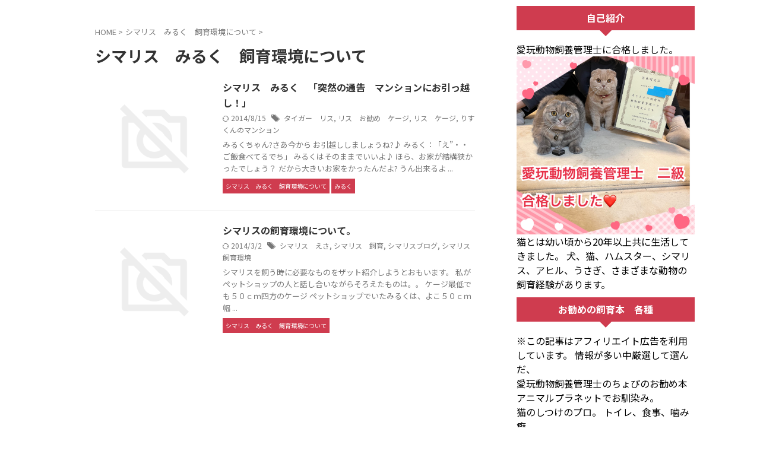

--- FILE ---
content_type: text/html; charset=UTF-8
request_url: https://yumekanau.biz/category/%E3%82%B7%E3%83%9E%E3%83%AA%E3%82%B9%E3%80%80%E3%81%BF%E3%82%8B%E3%81%8F%E3%80%80%E9%A3%BC%E8%82%B2%E7%92%B0%E5%A2%83%E3%81%AB%E3%81%A4%E3%81%84%E3%81%A6
body_size: 16542
content:
<!DOCTYPE html>
<html lang="ja" class="s-navi-search-overlay ">
	<!--<![endif]-->
	<head prefix="og: http://ogp.me/ns# fb: http://ogp.me/ns/fb# article: http://ogp.me/ns/article#">
				<meta charset="UTF-8" >
		<meta name="viewport" content="width=device-width,initial-scale=1.0,user-scalable=no,viewport-fit=cover">
		<meta name="format-detection" content="telephone=no" >
		<meta name="referrer" content="no-referrer-when-downgrade"/>

		
		<link rel="alternate" type="application/rss+xml" title="シマリス・ハムスター・猫のブログ　ちょぴ家のブログ RSS Feed" href="https://yumekanau.biz/feed" />
		<link rel="pingback" href="https://yumekanau.biz/xmlrpc.php" >
		<!--[if lt IE 9]>
		<script src="https://yumekanau.biz/wp-content/themes/affinger/js/html5shiv.js"></script>
		<![endif]-->
				<meta name='robots' content='max-image-preview:large' />
	<style>img:is([sizes="auto" i], [sizes^="auto," i]) { contain-intrinsic-size: 3000px 1500px }</style>
	<title>シマリス　みるく　飼育環境について - シマリス・ハムスター・猫のブログ　ちょぴ家のブログ</title>
<link rel='dns-prefetch' href='//www.googletagmanager.com' />
<script type="text/javascript">
/* <![CDATA[ */
window._wpemojiSettings = {"baseUrl":"https:\/\/s.w.org\/images\/core\/emoji\/15.0.3\/72x72\/","ext":".png","svgUrl":"https:\/\/s.w.org\/images\/core\/emoji\/15.0.3\/svg\/","svgExt":".svg","source":{"concatemoji":"https:\/\/yumekanau.biz\/wp-includes\/js\/wp-emoji-release.min.js?ver=6.7.2"}};
/*! This file is auto-generated */
!function(i,n){var o,s,e;function c(e){try{var t={supportTests:e,timestamp:(new Date).valueOf()};sessionStorage.setItem(o,JSON.stringify(t))}catch(e){}}function p(e,t,n){e.clearRect(0,0,e.canvas.width,e.canvas.height),e.fillText(t,0,0);var t=new Uint32Array(e.getImageData(0,0,e.canvas.width,e.canvas.height).data),r=(e.clearRect(0,0,e.canvas.width,e.canvas.height),e.fillText(n,0,0),new Uint32Array(e.getImageData(0,0,e.canvas.width,e.canvas.height).data));return t.every(function(e,t){return e===r[t]})}function u(e,t,n){switch(t){case"flag":return n(e,"\ud83c\udff3\ufe0f\u200d\u26a7\ufe0f","\ud83c\udff3\ufe0f\u200b\u26a7\ufe0f")?!1:!n(e,"\ud83c\uddfa\ud83c\uddf3","\ud83c\uddfa\u200b\ud83c\uddf3")&&!n(e,"\ud83c\udff4\udb40\udc67\udb40\udc62\udb40\udc65\udb40\udc6e\udb40\udc67\udb40\udc7f","\ud83c\udff4\u200b\udb40\udc67\u200b\udb40\udc62\u200b\udb40\udc65\u200b\udb40\udc6e\u200b\udb40\udc67\u200b\udb40\udc7f");case"emoji":return!n(e,"\ud83d\udc26\u200d\u2b1b","\ud83d\udc26\u200b\u2b1b")}return!1}function f(e,t,n){var r="undefined"!=typeof WorkerGlobalScope&&self instanceof WorkerGlobalScope?new OffscreenCanvas(300,150):i.createElement("canvas"),a=r.getContext("2d",{willReadFrequently:!0}),o=(a.textBaseline="top",a.font="600 32px Arial",{});return e.forEach(function(e){o[e]=t(a,e,n)}),o}function t(e){var t=i.createElement("script");t.src=e,t.defer=!0,i.head.appendChild(t)}"undefined"!=typeof Promise&&(o="wpEmojiSettingsSupports",s=["flag","emoji"],n.supports={everything:!0,everythingExceptFlag:!0},e=new Promise(function(e){i.addEventListener("DOMContentLoaded",e,{once:!0})}),new Promise(function(t){var n=function(){try{var e=JSON.parse(sessionStorage.getItem(o));if("object"==typeof e&&"number"==typeof e.timestamp&&(new Date).valueOf()<e.timestamp+604800&&"object"==typeof e.supportTests)return e.supportTests}catch(e){}return null}();if(!n){if("undefined"!=typeof Worker&&"undefined"!=typeof OffscreenCanvas&&"undefined"!=typeof URL&&URL.createObjectURL&&"undefined"!=typeof Blob)try{var e="postMessage("+f.toString()+"("+[JSON.stringify(s),u.toString(),p.toString()].join(",")+"));",r=new Blob([e],{type:"text/javascript"}),a=new Worker(URL.createObjectURL(r),{name:"wpTestEmojiSupports"});return void(a.onmessage=function(e){c(n=e.data),a.terminate(),t(n)})}catch(e){}c(n=f(s,u,p))}t(n)}).then(function(e){for(var t in e)n.supports[t]=e[t],n.supports.everything=n.supports.everything&&n.supports[t],"flag"!==t&&(n.supports.everythingExceptFlag=n.supports.everythingExceptFlag&&n.supports[t]);n.supports.everythingExceptFlag=n.supports.everythingExceptFlag&&!n.supports.flag,n.DOMReady=!1,n.readyCallback=function(){n.DOMReady=!0}}).then(function(){return e}).then(function(){var e;n.supports.everything||(n.readyCallback(),(e=n.source||{}).concatemoji?t(e.concatemoji):e.wpemoji&&e.twemoji&&(t(e.twemoji),t(e.wpemoji)))}))}((window,document),window._wpemojiSettings);
/* ]]> */
</script>
<style id='wp-emoji-styles-inline-css' type='text/css'>

	img.wp-smiley, img.emoji {
		display: inline !important;
		border: none !important;
		box-shadow: none !important;
		height: 1em !important;
		width: 1em !important;
		margin: 0 0.07em !important;
		vertical-align: -0.1em !important;
		background: none !important;
		padding: 0 !important;
	}
</style>
<link rel='stylesheet' id='wp-block-library-css' href='https://yumekanau.biz/wp-includes/css/dist/block-library/style.min.css?ver=6.7.2' type='text/css' media='all' />
<style id='classic-theme-styles-inline-css' type='text/css'>
/*! This file is auto-generated */
.wp-block-button__link{color:#fff;background-color:#32373c;border-radius:9999px;box-shadow:none;text-decoration:none;padding:calc(.667em + 2px) calc(1.333em + 2px);font-size:1.125em}.wp-block-file__button{background:#32373c;color:#fff;text-decoration:none}
</style>
<style id='global-styles-inline-css' type='text/css'>
:root{--wp--preset--aspect-ratio--square: 1;--wp--preset--aspect-ratio--4-3: 4/3;--wp--preset--aspect-ratio--3-4: 3/4;--wp--preset--aspect-ratio--3-2: 3/2;--wp--preset--aspect-ratio--2-3: 2/3;--wp--preset--aspect-ratio--16-9: 16/9;--wp--preset--aspect-ratio--9-16: 9/16;--wp--preset--color--black: #000000;--wp--preset--color--cyan-bluish-gray: #abb8c3;--wp--preset--color--white: #ffffff;--wp--preset--color--pale-pink: #f78da7;--wp--preset--color--vivid-red: #cf2e2e;--wp--preset--color--luminous-vivid-orange: #ff6900;--wp--preset--color--luminous-vivid-amber: #fcb900;--wp--preset--color--light-green-cyan: #eefaff;--wp--preset--color--vivid-green-cyan: #00d084;--wp--preset--color--pale-cyan-blue: #8ed1fc;--wp--preset--color--vivid-cyan-blue: #0693e3;--wp--preset--color--vivid-purple: #9b51e0;--wp--preset--color--soft-red: #e92f3d;--wp--preset--color--light-grayish-red: #fdf0f2;--wp--preset--color--vivid-yellow: #ffc107;--wp--preset--color--very-pale-yellow: #fffde7;--wp--preset--color--very-light-gray: #fafafa;--wp--preset--color--very-dark-gray: #313131;--wp--preset--color--original-color-a: #cf3c4f;--wp--preset--color--original-color-b: #d34c5d;--wp--preset--color--original-color-c: #fef9fa;--wp--preset--color--original-color-d: #ffffff;--wp--preset--gradient--vivid-cyan-blue-to-vivid-purple: linear-gradient(135deg,rgba(6,147,227,1) 0%,rgb(155,81,224) 100%);--wp--preset--gradient--light-green-cyan-to-vivid-green-cyan: linear-gradient(135deg,rgb(122,220,180) 0%,rgb(0,208,130) 100%);--wp--preset--gradient--luminous-vivid-amber-to-luminous-vivid-orange: linear-gradient(135deg,rgba(252,185,0,1) 0%,rgba(255,105,0,1) 100%);--wp--preset--gradient--luminous-vivid-orange-to-vivid-red: linear-gradient(135deg,rgba(255,105,0,1) 0%,rgb(207,46,46) 100%);--wp--preset--gradient--very-light-gray-to-cyan-bluish-gray: linear-gradient(135deg,rgb(238,238,238) 0%,rgb(169,184,195) 100%);--wp--preset--gradient--cool-to-warm-spectrum: linear-gradient(135deg,rgb(74,234,220) 0%,rgb(151,120,209) 20%,rgb(207,42,186) 40%,rgb(238,44,130) 60%,rgb(251,105,98) 80%,rgb(254,248,76) 100%);--wp--preset--gradient--blush-light-purple: linear-gradient(135deg,rgb(255,206,236) 0%,rgb(152,150,240) 100%);--wp--preset--gradient--blush-bordeaux: linear-gradient(135deg,rgb(254,205,165) 0%,rgb(254,45,45) 50%,rgb(107,0,62) 100%);--wp--preset--gradient--luminous-dusk: linear-gradient(135deg,rgb(255,203,112) 0%,rgb(199,81,192) 50%,rgb(65,88,208) 100%);--wp--preset--gradient--pale-ocean: linear-gradient(135deg,rgb(255,245,203) 0%,rgb(182,227,212) 50%,rgb(51,167,181) 100%);--wp--preset--gradient--electric-grass: linear-gradient(135deg,rgb(202,248,128) 0%,rgb(113,206,126) 100%);--wp--preset--gradient--midnight: linear-gradient(135deg,rgb(2,3,129) 0%,rgb(40,116,252) 100%);--wp--preset--font-size--small: .8em;--wp--preset--font-size--medium: 20px;--wp--preset--font-size--large: 1.5em;--wp--preset--font-size--x-large: 42px;--wp--preset--font-size--st-regular: 1em;--wp--preset--font-size--huge: 3em;--wp--preset--spacing--20: 0.44rem;--wp--preset--spacing--30: 0.67rem;--wp--preset--spacing--40: 1rem;--wp--preset--spacing--50: 1.5rem;--wp--preset--spacing--60: 2.25rem;--wp--preset--spacing--70: 3.38rem;--wp--preset--spacing--80: 5.06rem;--wp--preset--shadow--natural: 6px 6px 9px rgba(0, 0, 0, 0.2);--wp--preset--shadow--deep: 12px 12px 50px rgba(0, 0, 0, 0.4);--wp--preset--shadow--sharp: 6px 6px 0px rgba(0, 0, 0, 0.2);--wp--preset--shadow--outlined: 6px 6px 0px -3px rgba(255, 255, 255, 1), 6px 6px rgba(0, 0, 0, 1);--wp--preset--shadow--crisp: 6px 6px 0px rgba(0, 0, 0, 1);}:where(.is-layout-flex){gap: 0.5em;}:where(.is-layout-grid){gap: 0.5em;}body .is-layout-flex{display: flex;}.is-layout-flex{flex-wrap: wrap;align-items: center;}.is-layout-flex > :is(*, div){margin: 0;}body .is-layout-grid{display: grid;}.is-layout-grid > :is(*, div){margin: 0;}:where(.wp-block-columns.is-layout-flex){gap: 2em;}:where(.wp-block-columns.is-layout-grid){gap: 2em;}:where(.wp-block-post-template.is-layout-flex){gap: 1.25em;}:where(.wp-block-post-template.is-layout-grid){gap: 1.25em;}.has-black-color{color: var(--wp--preset--color--black) !important;}.has-cyan-bluish-gray-color{color: var(--wp--preset--color--cyan-bluish-gray) !important;}.has-white-color{color: var(--wp--preset--color--white) !important;}.has-pale-pink-color{color: var(--wp--preset--color--pale-pink) !important;}.has-vivid-red-color{color: var(--wp--preset--color--vivid-red) !important;}.has-luminous-vivid-orange-color{color: var(--wp--preset--color--luminous-vivid-orange) !important;}.has-luminous-vivid-amber-color{color: var(--wp--preset--color--luminous-vivid-amber) !important;}.has-light-green-cyan-color{color: var(--wp--preset--color--light-green-cyan) !important;}.has-vivid-green-cyan-color{color: var(--wp--preset--color--vivid-green-cyan) !important;}.has-pale-cyan-blue-color{color: var(--wp--preset--color--pale-cyan-blue) !important;}.has-vivid-cyan-blue-color{color: var(--wp--preset--color--vivid-cyan-blue) !important;}.has-vivid-purple-color{color: var(--wp--preset--color--vivid-purple) !important;}.has-black-background-color{background-color: var(--wp--preset--color--black) !important;}.has-cyan-bluish-gray-background-color{background-color: var(--wp--preset--color--cyan-bluish-gray) !important;}.has-white-background-color{background-color: var(--wp--preset--color--white) !important;}.has-pale-pink-background-color{background-color: var(--wp--preset--color--pale-pink) !important;}.has-vivid-red-background-color{background-color: var(--wp--preset--color--vivid-red) !important;}.has-luminous-vivid-orange-background-color{background-color: var(--wp--preset--color--luminous-vivid-orange) !important;}.has-luminous-vivid-amber-background-color{background-color: var(--wp--preset--color--luminous-vivid-amber) !important;}.has-light-green-cyan-background-color{background-color: var(--wp--preset--color--light-green-cyan) !important;}.has-vivid-green-cyan-background-color{background-color: var(--wp--preset--color--vivid-green-cyan) !important;}.has-pale-cyan-blue-background-color{background-color: var(--wp--preset--color--pale-cyan-blue) !important;}.has-vivid-cyan-blue-background-color{background-color: var(--wp--preset--color--vivid-cyan-blue) !important;}.has-vivid-purple-background-color{background-color: var(--wp--preset--color--vivid-purple) !important;}.has-black-border-color{border-color: var(--wp--preset--color--black) !important;}.has-cyan-bluish-gray-border-color{border-color: var(--wp--preset--color--cyan-bluish-gray) !important;}.has-white-border-color{border-color: var(--wp--preset--color--white) !important;}.has-pale-pink-border-color{border-color: var(--wp--preset--color--pale-pink) !important;}.has-vivid-red-border-color{border-color: var(--wp--preset--color--vivid-red) !important;}.has-luminous-vivid-orange-border-color{border-color: var(--wp--preset--color--luminous-vivid-orange) !important;}.has-luminous-vivid-amber-border-color{border-color: var(--wp--preset--color--luminous-vivid-amber) !important;}.has-light-green-cyan-border-color{border-color: var(--wp--preset--color--light-green-cyan) !important;}.has-vivid-green-cyan-border-color{border-color: var(--wp--preset--color--vivid-green-cyan) !important;}.has-pale-cyan-blue-border-color{border-color: var(--wp--preset--color--pale-cyan-blue) !important;}.has-vivid-cyan-blue-border-color{border-color: var(--wp--preset--color--vivid-cyan-blue) !important;}.has-vivid-purple-border-color{border-color: var(--wp--preset--color--vivid-purple) !important;}.has-vivid-cyan-blue-to-vivid-purple-gradient-background{background: var(--wp--preset--gradient--vivid-cyan-blue-to-vivid-purple) !important;}.has-light-green-cyan-to-vivid-green-cyan-gradient-background{background: var(--wp--preset--gradient--light-green-cyan-to-vivid-green-cyan) !important;}.has-luminous-vivid-amber-to-luminous-vivid-orange-gradient-background{background: var(--wp--preset--gradient--luminous-vivid-amber-to-luminous-vivid-orange) !important;}.has-luminous-vivid-orange-to-vivid-red-gradient-background{background: var(--wp--preset--gradient--luminous-vivid-orange-to-vivid-red) !important;}.has-very-light-gray-to-cyan-bluish-gray-gradient-background{background: var(--wp--preset--gradient--very-light-gray-to-cyan-bluish-gray) !important;}.has-cool-to-warm-spectrum-gradient-background{background: var(--wp--preset--gradient--cool-to-warm-spectrum) !important;}.has-blush-light-purple-gradient-background{background: var(--wp--preset--gradient--blush-light-purple) !important;}.has-blush-bordeaux-gradient-background{background: var(--wp--preset--gradient--blush-bordeaux) !important;}.has-luminous-dusk-gradient-background{background: var(--wp--preset--gradient--luminous-dusk) !important;}.has-pale-ocean-gradient-background{background: var(--wp--preset--gradient--pale-ocean) !important;}.has-electric-grass-gradient-background{background: var(--wp--preset--gradient--electric-grass) !important;}.has-midnight-gradient-background{background: var(--wp--preset--gradient--midnight) !important;}.has-small-font-size{font-size: var(--wp--preset--font-size--small) !important;}.has-medium-font-size{font-size: var(--wp--preset--font-size--medium) !important;}.has-large-font-size{font-size: var(--wp--preset--font-size--large) !important;}.has-x-large-font-size{font-size: var(--wp--preset--font-size--x-large) !important;}
:where(.wp-block-post-template.is-layout-flex){gap: 1.25em;}:where(.wp-block-post-template.is-layout-grid){gap: 1.25em;}
:where(.wp-block-columns.is-layout-flex){gap: 2em;}:where(.wp-block-columns.is-layout-grid){gap: 2em;}
:root :where(.wp-block-pullquote){font-size: 1.5em;line-height: 1.6;}
</style>
<link rel='stylesheet' id='contact-form-7-css' href='https://yumekanau.biz/wp-content/plugins/contact-form-7/includes/css/styles.css?ver=6.1.4' type='text/css' media='all' />
<link rel='stylesheet' id='normalize-css' href='https://yumekanau.biz/wp-content/themes/affinger/css/normalize.css?ver=1.5.9' type='text/css' media='all' />
<link rel='stylesheet' id='st_svg-css' href='https://yumekanau.biz/wp-content/themes/affinger/st_svg/style.css?ver=20241201' type='text/css' media='all' />
<link rel='stylesheet' id='slick-css' href='https://yumekanau.biz/wp-content/themes/affinger/vendor/slick/slick.css?ver=1.8.0' type='text/css' media='all' />
<link rel='stylesheet' id='slick-theme-css' href='https://yumekanau.biz/wp-content/themes/affinger/vendor/slick/slick-theme.css?ver=1.8.0' type='text/css' media='all' />
<link rel='stylesheet' id='fonts-googleapis-notosansjp-css' href='//fonts.googleapis.com/css?family=Noto+Sans+JP%3A400%2C700&#038;display=swap&#038;subset=japanese&#038;ver=6.7.2' type='text/css' media='all' />
<link rel='stylesheet' id='fonts-googleapis-roboto400-css' href='//fonts.googleapis.com/css2?family=Roboto%3Awght%40400&#038;display=swap&#038;ver=6.7.2' type='text/css' media='all' />
<link rel='stylesheet' id='style-css' href='https://yumekanau.biz/wp-content/themes/affinger/style.css?ver=20241201' type='text/css' media='all' />
<link rel='stylesheet' id='single-css' href='https://yumekanau.biz/wp-content/themes/affinger/st-rankcss.php' type='text/css' media='all' />
<link rel='stylesheet' id='wp-pagenavi-css' href='https://yumekanau.biz/wp-content/plugins/wp-pagenavi/pagenavi-css.css?ver=2.70' type='text/css' media='all' />
<link rel='stylesheet' id='pochipp-front-css' href='https://yumekanau.biz/wp-content/plugins/pochipp/dist/css/style.css?ver=1.16.0' type='text/css' media='all' />
<link rel='stylesheet' id='st-themecss-css' href='https://yumekanau.biz/wp-content/themes/affinger/st-themecss-loader.php?ver=6.7.2' type='text/css' media='all' />
<script type="text/javascript" src="https://yumekanau.biz/wp-includes/js/jquery/jquery.min.js?ver=3.7.1" id="jquery-core-js"></script>
<script type="text/javascript" src="https://yumekanau.biz/wp-includes/js/jquery/jquery-migrate.min.js?ver=3.4.1" id="jquery-migrate-js"></script>

<!-- Site Kit によって追加された Google タグ（gtag.js）スニペット -->

<!-- Google アナリティクス スニペット (Site Kit が追加) -->
<script type="text/javascript" src="https://www.googletagmanager.com/gtag/js?id=G-1HVWQSKLGE" id="google_gtagjs-js" async></script>
<script type="text/javascript" id="google_gtagjs-js-after">
/* <![CDATA[ */
window.dataLayer = window.dataLayer || [];function gtag(){dataLayer.push(arguments);}
gtag("set","linker",{"domains":["yumekanau.biz"]});
gtag("js", new Date());
gtag("set", "developer_id.dZTNiMT", true);
gtag("config", "G-1HVWQSKLGE");
 window._googlesitekit = window._googlesitekit || {}; window._googlesitekit.throttledEvents = []; window._googlesitekit.gtagEvent = (name, data) => { var key = JSON.stringify( { name, data } ); if ( !! window._googlesitekit.throttledEvents[ key ] ) { return; } window._googlesitekit.throttledEvents[ key ] = true; setTimeout( () => { delete window._googlesitekit.throttledEvents[ key ]; }, 5 ); gtag( "event", name, { ...data, event_source: "site-kit" } ); } 
/* ]]> */
</script>

<!-- Site Kit によって追加された終了 Google タグ（gtag.js）スニペット -->
<link rel="https://api.w.org/" href="https://yumekanau.biz/wp-json/" /><link rel="alternate" title="JSON" type="application/json" href="https://yumekanau.biz/wp-json/wp/v2/categories/22" /><meta name="generator" content="Site Kit by Google 1.151.0" /><!-- Pochipp -->
<style id="pchpp_custom_style">:root{--pchpp-color-inline: #069A8E;--pchpp-color-custom: #5ca250;--pchpp-color-custom-2: #8e59e4;--pchpp-color-amazon: #f99a0c;--pchpp-color-rakuten: #e0423c;--pchpp-color-yahoo: #438ee8;--pchpp-color-mercari: #3c3c3c;--pchpp-inline-bg-color: var(--pchpp-color-inline);--pchpp-inline-txt-color: #fff;--pchpp-inline-shadow: 0 1px 4px -1px rgba(0, 0, 0, 0.2);--pchpp-inline-radius: 0px;--pchpp-inline-width: auto;}</style>
<script id="pchpp_vars">window.pchppVars = {};window.pchppVars.ajaxUrl = "https://yumekanau.biz/wp-admin/admin-ajax.php";window.pchppVars.ajaxNonce = "53f49b01c7";</script>

<!-- / Pochipp -->
<style type="text/css">.recentcomments a{display:inline !important;padding:0 !important;margin:0 !important;}</style><script data-ad-client="ca-pub-9807884206569360" async src="https://pagead2.googlesyndication.com/pagead/js/adsbygoogle.js"></script>
<link rel="icon" href="https://yumekanau.biz/wp-content/uploads/2015/01/cropped-image35-32x32.jpg" sizes="32x32" />
<link rel="icon" href="https://yumekanau.biz/wp-content/uploads/2015/01/cropped-image35-192x192.jpg" sizes="192x192" />
<link rel="apple-touch-icon" href="https://yumekanau.biz/wp-content/uploads/2015/01/cropped-image35-180x180.jpg" />
<meta name="msapplication-TileImage" content="https://yumekanau.biz/wp-content/uploads/2015/01/cropped-image35-270x270.jpg" />
		
<!-- OGP -->

<meta property="og:type" content="website">
<meta property="og:title" content="シマリス・ハムスター・猫のブログ　ちょぴ家のブログ">
<meta property="og:url" content="https://yumekanau.biz">
<meta property="og:description" content="シマリス・ハムスター・猫のブログ　ちょぴ家のブログ">
<meta property="og:site_name" content="シマリス・ハムスター・猫のブログ　ちょぴ家のブログ">
<meta property="og:image" content="https://yumekanau.biz/wp-content/themes/affinger/images/no-img.png">


<!-- /OGP -->
		


<script>
	(function (window, document, $, undefined) {
		'use strict';

		var SlideBox = (function () {
			/**
			 * @param $element
			 *
			 * @constructor
			 */
			function SlideBox($element) {
				this._$element = $element;
			}

			SlideBox.prototype.$content = function () {
				return this._$element.find('[data-st-slidebox-content]');
			};

			SlideBox.prototype.$toggle = function () {
				return this._$element.find('[data-st-slidebox-toggle]');
			};

			SlideBox.prototype.$icon = function () {
				return this._$element.find('[data-st-slidebox-icon]');
			};

			SlideBox.prototype.$text = function () {
				return this._$element.find('[data-st-slidebox-text]');
			};

			SlideBox.prototype.is_expanded = function () {
				return !!(this._$element.filter('[data-st-slidebox-expanded="true"]').length);
			};

			SlideBox.prototype.expand = function () {
				var self = this;

				this.$content().slideDown()
					.promise()
					.then(function () {
						var $icon = self.$icon();
						var $text = self.$text();

						$icon.removeClass($icon.attr('data-st-slidebox-icon-collapsed'))
							.addClass($icon.attr('data-st-slidebox-icon-expanded'))

						$text.text($text.attr('data-st-slidebox-text-expanded'))

						self._$element.removeClass('is-collapsed')
							.addClass('is-expanded');

						self._$element.attr('data-st-slidebox-expanded', 'true');
					});
			};

			SlideBox.prototype.collapse = function () {
				var self = this;

				this.$content().slideUp()
					.promise()
					.then(function () {
						var $icon = self.$icon();
						var $text = self.$text();

						$icon.removeClass($icon.attr('data-st-slidebox-icon-expanded'))
							.addClass($icon.attr('data-st-slidebox-icon-collapsed'))

						$text.text($text.attr('data-st-slidebox-text-collapsed'))

						self._$element.removeClass('is-expanded')
							.addClass('is-collapsed');

						self._$element.attr('data-st-slidebox-expanded', 'false');
					});
			};

			SlideBox.prototype.toggle = function () {
				if (this.is_expanded()) {
					this.collapse();
				} else {
					this.expand();
				}
			};

			SlideBox.prototype.add_event_listeners = function () {
				var self = this;

				this.$toggle().on('click', function (event) {
					self.toggle();
				});
			};

			SlideBox.prototype.initialize = function () {
				this.add_event_listeners();
			};

			return SlideBox;
		}());

		function on_ready() {
			var slideBoxes = [];

			$('[data-st-slidebox]').each(function () {
				var $element = $(this);
				var slideBox = new SlideBox($element);

				slideBoxes.push(slideBox);

				slideBox.initialize();
			});

			return slideBoxes;
		}

		$(on_ready);
	}(window, window.document, jQuery));
</script>

	<script>
		(function (window, document, $, undefined) {
			'use strict';

			$(function(){
			$('.post h2:not([class^="is-style-st-heading-custom-"]):not([class*=" is-style-st-heading-custom-"]):not(.st-css-no2) , .h2modoki').wrapInner('<span class="st-dash-design"></span>');
			})
		}(window, window.document, jQuery));
	</script>

<script>
	(function (window, document, $, undefined) {
		'use strict';

		$(function(){
			/* 第一階層のみの目次にクラスを挿入 */
			$("#toc_container:not(:has(ul ul))").addClass("only-toc");
			/* アコーディオンメニュー内のカテゴリーにクラス追加 */
			$(".st-ac-box ul:has(.cat-item)").each(function(){
				$(this).addClass("st-ac-cat");
			});
		});
	}(window, window.document, jQuery));
</script>

<script>
	(function (window, document, $, undefined) {
		'use strict';

		$(function(){
									$('.st-star').parent('.rankh4').css('padding-bottom','5px'); // スターがある場合のランキング見出し調整
		});
	}(window, window.document, jQuery));
</script>




	<script>
		(function (window, document, $, undefined) {
			'use strict';

			$(function() {
				$('.is-style-st-paragraph-kaiwa').wrapInner('<span class="st-paragraph-kaiwa-text">');
			});
		}(window, window.document, jQuery));
	</script>

	<script>
		(function (window, document, $, undefined) {
			'use strict';

			$(function() {
				$('.is-style-st-paragraph-kaiwa-b').wrapInner('<span class="st-paragraph-kaiwa-text">');
			});
		}(window, window.document, jQuery));
	</script>

<script>
	/* Gutenbergスタイルを調整 */
	(function (window, document, $, undefined) {
		'use strict';

		$(function() {
			$( '[class^="is-style-st-paragraph-"],[class*=" is-style-st-paragraph-"]' ).wrapInner( '<span class="st-noflex"></span>' );
		});
	}(window, window.document, jQuery));
</script>




			</head>
	<body ontouchstart="" class="archive category category-22 st-af not-front-page" >
				<div id="st-ami">
				<div id="wrapper" class="" ontouchstart="">
				<div id="wrapper-in">

					

<header id="st-headwide">
	<div id="header-full">
		<div id="headbox-bg-fixed">
			<div id="headbox-bg">
				<div id="headbox">

						<nav id="s-navi" class="pcnone" data-st-nav data-st-nav-type="normal">
		<dl class="acordion is-active" data-st-nav-primary>
			<dt class="trigger">
				<p class="acordion_button"><span class="op op-menu"><i class="st-fa st-svg-menu_thin"></i></span></p>

									<p class="acordion_button acordion_button_search"><span class="op op-search"><i class="st-fa st-svg-search_s op-search-close_thin"></i></span></p>
				
									<div id="st-mobile-logo"></div>
				
				<!-- 追加メニュー -->
				
				<!-- 追加メニュー2 -->
				
			</dt>

			<dd class="acordion_tree">
				<div class="acordion_tree_content">

					
					
					<div class="clear"></div>

					
				</div>
			</dd>

							<dd class="acordion_search">
					<div class="acordion_search_content">
													<div id="search" class="search-custom-d">
	<form method="get" id="searchform" action="https://yumekanau.biz/">
		<label class="hidden" for="s">
					</label>
		<input type="text" placeholder="" value="" name="s" id="s" />
		<input type="submit" value="&#xf002;" class="st-fa" id="searchsubmit" />
	</form>
</div>
<!-- /stinger -->
											</div>
				</dd>
					</dl>

					</nav>

											<div id="header-l">
							
							<div id="st-text-logo">
									<!-- ロゴ又はブログ名 -->
    
							</div>
						</div><!-- /#header-l -->
					
					<div id="header-r" class="smanone">
						
					</div><!-- /#header-r -->

				</div><!-- /#headbox -->
			</div><!-- /#headbox-bg clearfix -->
		</div><!-- /#headbox-bg-fixed -->

		
		
		
		
			

			<div id="gazou-wide">
												<div id="st-headerbox">
						<div id="st-header">
						</div>
					</div>
									</div>
		
	</div><!-- #header-full -->

	





</header>

					<div id="content-w">

						
						

<div id="content" class="clearfix">
    <div id="contentInner">
        <main>
            <article>
				
                <!--ぱんくず -->
					<div id="breadcrumb">
					<ol itemscope itemtype="http://schema.org/BreadcrumbList">
						<li itemprop="itemListElement" itemscope
      itemtype="http://schema.org/ListItem"><a href="https://yumekanau.biz" itemprop="item"><span itemprop="name">HOME</span></a> > <meta itemprop="position" content="1" /></li>
																																					<li itemprop="itemListElement" itemscope
      itemtype="http://schema.org/ListItem"><a href="https://yumekanau.biz/category/%e3%82%b7%e3%83%9e%e3%83%aa%e3%82%b9%e3%80%80%e3%81%bf%e3%82%8b%e3%81%8f%e3%80%80%e9%a3%bc%e8%82%b2%e7%92%b0%e5%a2%83%e3%81%ab%e3%81%a4%e3%81%84%e3%81%a6" itemprop="item">
								<span itemprop="name">シマリス　みるく　飼育環境について</span> </a> &gt;
								<meta itemprop="position" content="2" />
							</li>
															</ol>
					</div>
					<!--/ ぱんくず -->
                                <div class="post">
                                                    <h1 class="entry-title">シマリス　みるく　飼育環境について</h1>
                        
			
							<div id="nocopy" >
					
									</div>
							
                        </div><!-- /post -->

										<aside>
                        		<div class="kanren ">
			
		<dl class="clearfix">
			<dt>
				
	<a href="https://yumekanau.biz/439.html">
									<img src="https://yumekanau.biz/wp-content/themes/affinger/images/no-img.png" alt="no image" title="no image" width="100" height="100" />
						</a>

			</dt>
			<dd>
								<h3><a href="https://yumekanau.biz/439.html">
						シマリス　みるく　「突然の通告　マンションにお引っ越し！」					</a></h3>

					<div class="blog_info">
		<p>
							<i class="st-fa st-svg-refresh"></i>2014/8/15										&nbsp;<span class="pcone">
						<i class="st-fa st-svg-tags"></i>&nbsp;<a href="https://yumekanau.biz/tag/%e3%82%bf%e3%82%a4%e3%82%ac%e3%83%bc%e3%80%80%e3%83%aa%e3%82%b9" rel="tag">タイガー　リス</a>, <a href="https://yumekanau.biz/tag/%e3%83%aa%e3%82%b9%e3%80%80%e3%81%8a%e5%8b%a7%e3%82%81%e3%80%80%e3%82%b1%e3%83%bc%e3%82%b8" rel="tag">リス　お勧め　ケージ</a>, <a href="https://yumekanau.biz/tag/%e3%83%aa%e3%82%b9%e3%80%80%e3%82%b1%e3%83%bc%e3%82%b8" rel="tag">リス　ケージ</a>, <a href="https://yumekanau.biz/tag/%e3%82%8a%e3%81%99%e3%81%8f%e3%82%93%e3%81%ae%e3%83%9e%e3%83%b3%e3%82%b7%e3%83%a7%e3%83%b3" rel="tag">りすくんのマンション</a>				</span>
					</p>
	</div>

					<div class="st-excerpt smanone">
		<p>みるくちゃん?さあ今から お引越ししましょうね?♪ みるく：「え”・・ご飯食べてるでち」 みるくはそのままでいいよ♪ ほら、お家が結構狭かったでしょう？ だから大きいお家をかったんだよ? うん出来るよ ... </p>
	</div>

				<div class="st-catgroup-under">
	
	<p class="st-catgroup itiran-category">
		<a href="https://yumekanau.biz/category/%e3%82%b7%e3%83%9e%e3%83%aa%e3%82%b9%e3%80%80%e3%81%bf%e3%82%8b%e3%81%8f%e3%80%80%e9%a3%bc%e8%82%b2%e7%92%b0%e5%a2%83%e3%81%ab%e3%81%a4%e3%81%84%e3%81%a6" title="View all posts in シマリス　みるく　飼育環境について" rel="category tag"><span class="catname st-catid22">シマリス　みるく　飼育環境について</span></a> <a href="https://yumekanau.biz/category/shimarisumiruku" title="View all posts in みるく" rel="category tag"><span class="catname st-catid20">みるく</span></a>	</p>
</div>
			</dd>
		</dl>
			
		<dl class="clearfix">
			<dt>
				
	<a href="https://yumekanau.biz/63.html">
									<img src="https://yumekanau.biz/wp-content/themes/affinger/images/no-img.png" alt="no image" title="no image" width="100" height="100" />
						</a>

			</dt>
			<dd>
								<h3><a href="https://yumekanau.biz/63.html">
						シマリスの飼育環境について。					</a></h3>

					<div class="blog_info">
		<p>
							<i class="st-fa st-svg-refresh"></i>2014/3/2										&nbsp;<span class="pcone">
						<i class="st-fa st-svg-tags"></i>&nbsp;<a href="https://yumekanau.biz/tag/%e3%82%b7%e3%83%9e%e3%83%aa%e3%82%b9%e3%80%80%e3%81%88%e3%81%95" rel="tag">シマリス　えさ</a>, <a href="https://yumekanau.biz/tag/%e3%82%b7%e3%83%9e%e3%83%aa%e3%82%b9%e3%80%80%e9%a3%bc%e8%82%b2" rel="tag">シマリス　飼育</a>, <a href="https://yumekanau.biz/tag/%e3%82%b7%e3%83%9e%e3%83%aa%e3%82%b9%e3%83%96%e3%83%ad%e3%82%b0" rel="tag">シマリスブログ</a>, <a href="https://yumekanau.biz/tag/%e3%82%b7%e3%83%9e%e3%83%aa%e3%82%b9%e9%a3%bc%e8%82%b2%e7%92%b0%e5%a2%83" rel="tag">シマリス飼育環境</a>				</span>
					</p>
	</div>

					<div class="st-excerpt smanone">
		<p>シマリスを飼う時に必要なものをザット紹介しようとおもいます。 私がペットショップの人と話し合いながらそろえたものは。。 ケージ最低でも５０ｃｍ四方のケージ ペットショップでいたみるくは、よこ５０ｃｍ幅 ... </p>
	</div>

				<div class="st-catgroup-under">
	
	<p class="st-catgroup itiran-category">
		<a href="https://yumekanau.biz/category/%e3%82%b7%e3%83%9e%e3%83%aa%e3%82%b9%e3%80%80%e3%81%bf%e3%82%8b%e3%81%8f%e3%80%80%e9%a3%bc%e8%82%b2%e7%92%b0%e5%a2%83%e3%81%ab%e3%81%a4%e3%81%84%e3%81%a6" title="View all posts in シマリス　みるく　飼育環境について" rel="category tag"><span class="catname st-catid22">シマリス　みるく　飼育環境について</span></a>	</p>
</div>
			</dd>
		</dl>
	</div>
                       				<div class="st-pagelink">
		<div class="st-pagelink-in">
				</div>
	</div>
							</aside>
			
		
		

			
            </article>
        </main>
    </div>
    <!-- /#contentInner -->
    

	
			<div id="side">
			<aside>
									<div class="side-topad">
													<div id="custom_html-3" class="widget_text side-widgets widget_custom_html"><p class="st-widgets-title"><span>自己紹介</span></p><div class="textwidget custom-html-widget">愛玩動物飼養管理士に合格しました。
<img src="https://yumekanau.biz/wp-content/uploads/2024/01/img_1992-1.jpg" alt="" width="2000" height="2000" class="alignnone size-full wp-image-2486" />

猫とは幼い頃から20年以上共に生活してきました。
犬、猫、ハムスター、シマリス、アヒル、うさぎ、さまざまな動物の飼育経験があります。</div></div><div id="custom_html-2" class="widget_text side-widgets widget_custom_html"><p class="st-widgets-title"><span>お勧めの飼育本　各種</span></p><div class="textwidget custom-html-widget">※この記事はアフィリエイト広告を利用しています。
情報が多い中厳選して選んだ、<br>愛玩動物飼養管理士のちょぴのお勧め本<br>


アニマルプラネットでお馴染み。<br>猫のしつけのプロ。
トイレ、食事、噛み癖　<br>数々の問題を解決してきた<br>
全米１の猫スペシャリスト。<br>ジャクソンギャラクシーの猫の飼育本です。<br>情報量が沢山あって、お勧め。

<a href="https://amzn.to/48ns7jK" target="_blank"><img src="https://yumekanau.biz/wp-content/uploads/2024/01/51rsr-3h7jL._SY445_SX342_.jpg" alt="" width="160" height="223" class="alignnone size-full wp-image-2493" /></a>
<a href= https://amzn.asia/d/fQ827P1>猫を幸せにする飼い方</a>

<br>

2005年に出版された本だが、<br>
とても良い本として、<br>
シマリスを飼ってる方が<br>
勧めていることが多いです。<br>
シマリスの歴史・健康・食・<br>
医療関係などなど、<br>
これ一冊で十分と<br>
私は感じるくらい良本です。<br>
病気・ケージ・えさの写真<br>
沢山掲載されてます。<br>
<br>
<a href="https://www.amazon.co.jp/dp/4416705395?_encoding=UTF8&psc=1&ref_=cm_sw_r_cp_ud_dp_DMJWY7Z87GCZJRXCA8CY" target="_blank"><img src="https://yumekanau.biz/wp-content/uploads/2024/01/51XWKSBQ2ML._SY445_SX342_-315x360.jpg" alt="" width="200" height="300" class="alignnone size-small_size wp-image-2498" /></a>


<br>
スタジオ・ムック　保存版。<br>
ハムスターの生体・食・<br>
飼育方法など満載。<br>
ハムスターを飼っている方が良く進めている本です。<br>
古いけど、詳しく書いていて<br>
わかりやすいです。<br>
病気の写真や、うんPの写真までマルワカリ！！<br>
<a href="https://www.amazon.co.jp/dp/4921197113?ref_=cm_sw_r_cp_ud_dp_AEDB6QR36Q3A4GQG4BDY" target="_blank"><img src="https://yumekanau.biz/wp-content/uploads/2024/01/A1mRRWzdH-L._SY522_.jpg" alt="" width="200" height="300" class="alignnone size-full wp-image-2495" /></a>


<br>
<a href="https://room.rakuten.co.jp/room_ced6f22960/items" target="_blank"><img src="https://yumekanau.biz/wp-content/uploads/2024/01/img_6677-1-971x720.jpg" alt="" width="971" height="720" class="alignnone size-large_size wp-image-2496" /></a>
<a href="https://room.rakuten.co.jp/room_ced6f22960/items" target="_blank"><b>家のペットが使用してる物マルワカリ楽天ROOMコチラをタップ</b></a></div></div><div id="categories-2" class="side-widgets widget_categories"><p class="st-widgets-title"><span>カテゴリー</span></p>
			<ul>
					<li class="cat-item cat-item-270"><a href="https://yumekanau.biz/category/%e3%82%ad%e3%83%a3%e3%83%83%e3%83%88%e3%83%95%e3%83%bc%e3%83%89" ><span class="cat-item-label">キャットフード</span></a>
</li>
	<li class="cat-item cat-item-177"><a href="https://yumekanau.biz/category/%e3%82%b3%e3%83%ab%e3%83%87%e3%82%a3m" ><span class="cat-item-label">コルディM</span></a>
</li>
	<li class="cat-item cat-item-31"><a href="https://yumekanau.biz/category/%e3%82%b7%e3%83%9e%e3%83%aa%e3%82%b9%e3%80%80%e3%81%bf%e3%82%8b%e3%81%8f%e3%80%80%e3%82%a8%e3%82%a2%e3%82%b3%e3%83%b3%e3%81%ae%e7%a9%b4%e3%81%82%e3%81%91%e5%af%be%e7%ad%96" ><span class="cat-item-label">シマリス　みるく　エアコンの穴あけ対策</span></a>
</li>
	<li class="cat-item cat-item-22 current-cat"><a href="https://yumekanau.biz/category/%e3%82%b7%e3%83%9e%e3%83%aa%e3%82%b9%e3%80%80%e3%81%bf%e3%82%8b%e3%81%8f%e3%80%80%e9%a3%bc%e8%82%b2%e7%92%b0%e5%a2%83%e3%81%ab%e3%81%a4%e3%81%84%e3%81%a6" ><span class="cat-item-label">シマリス　みるく　飼育環境について</span></a>
</li>
	<li class="cat-item cat-item-215"><a href="https://yumekanau.biz/category/%e3%82%b7%e3%83%9e%e3%83%aa%e3%82%b9%e3%80%80%e4%bf%9d%e6%b8%a9" ><span class="cat-item-label">シマリス　保温</span></a>
</li>
	<li class="cat-item cat-item-146"><a href="https://yumekanau.biz/category/%e3%82%b7%e3%83%9e%e3%83%aa%e3%82%b9%e3%80%80%e5%81%a5%e5%ba%b7%e8%a8%ba%e6%96%ad%e3%80%80%e3%81%a8%e3%80%80%e9%a3%9f%e4%ba%8b%e3%81%ae%e6%94%b9%e5%96%84%e3%82%a2%e3%83%89%e3%83%90%e3%82%a4%e3%82%b9" ><span class="cat-item-label">シマリス　健康診断　と　食事の改善アドバイス</span></a>
</li>
	<li class="cat-item cat-item-213"><a href="https://yumekanau.biz/category/%e3%82%b7%e3%83%9e%e3%83%aa%e3%82%b9%e3%80%80%e5%9b%9e%e3%81%97%e8%bb%8a" ><span class="cat-item-label">シマリス　回し車</span></a>
</li>
	<li class="cat-item cat-item-183"><a href="https://yumekanau.biz/category/%e3%82%b7%e3%83%9e%e3%83%aa%e3%82%b9%e3%80%80%e9%aa%a8%e6%8a%98%e3%80%80%e5%bf%9c%e6%80%a5%e5%87%a6%e7%bd%ae%e3%81%a8%e7%97%85%e9%99%a2%e6%96%99%e9%87%91%e3%81%a8%e3%83%ac%e3%83%b3%e3%83%88%e3%82%b2" ><span class="cat-item-label">シマリス　骨折　応急処置と病院料金とレントゲン写真</span></a>
</li>
	<li class="cat-item cat-item-141"><a href="https://yumekanau.biz/category/%e3%82%b7%e3%83%9e%e3%83%aa%e3%82%b9%e3%81%ae%e6%9a%91%e3%81%95%e5%af%be%e7%ad%96" ><span class="cat-item-label">シマリスの暑さ対策</span></a>
</li>
	<li class="cat-item cat-item-158"><a href="https://yumekanau.biz/category/%e3%82%b7%e3%83%9e%e3%83%aa%e3%82%b9%e5%b0%82%e7%94%a8%e3%83%95%e3%83%bc%e3%83%89%e3%81%ab%e3%81%a4%e3%81%84%e3%81%a6" ><span class="cat-item-label">シマリス専用フードについて</span></a>
</li>
	<li class="cat-item cat-item-269"><a href="https://yumekanau.biz/category/%e3%82%bb%e3%83%ab%e3%83%95%e3%83%8d%e3%82%a4%e3%83%ab" ><span class="cat-item-label">セルフネイル</span></a>
</li>
	<li class="cat-item cat-item-212"><a href="https://yumekanau.biz/category/%e3%83%8f%e3%83%a0%e3%82%b9%e3%82%bf%e3%83%bc%e3%80%80%e4%bf%9d%e6%b8%a9%e3%81%ab%e3%81%a4%e3%81%84%e3%81%a6" ><span class="cat-item-label">ハムスター　保温について</span></a>
</li>
	<li class="cat-item cat-item-204"><a href="https://yumekanau.biz/category/%e3%83%8f%e3%83%a0%e3%82%b9%e3%82%bf%e3%83%bc%e3%80%80%e5%9b%9e%e3%81%97%e8%bb%8a%e3%80%80%e9%9f%b3%e5%af%be%e7%ad%96" ><span class="cat-item-label">ハムスター　回し車　音対策</span></a>
</li>
	<li class="cat-item cat-item-225"><a href="https://yumekanau.biz/category/%e3%83%8f%e3%83%a0%e3%82%b9%e3%82%bf%e3%83%bc%e3%80%80%e5%ba%8a%e6%9d%90" ><span class="cat-item-label">ハムスター　床材</span></a>
</li>
	<li class="cat-item cat-item-208"><a href="https://yumekanau.biz/category/%e3%83%8f%e3%83%a0%e3%82%b9%e3%82%bf%e3%83%bc%e3%80%80%e6%85%a3%e3%82%89%e3%81%97%e6%96%b9" ><span class="cat-item-label">ハムスター　慣らし方</span></a>
</li>
	<li class="cat-item cat-item-121"><a href="https://yumekanau.biz/category/%e3%83%8f%e3%83%a0%e3%82%b9%e3%82%bf%e3%83%bc%e3%80%80%e7%88%aa%e4%bc%b8%e3%81%b3%e5%af%be%e7%ad%96%e3%80%80%e3%81%a8%e3%80%80%e3%81%8a%e5%ae%b6%e3%82%92%e3%82%ab%e3%83%aa%e3%82%ab%e3%83%aa%e3%81%97" ><span class="cat-item-label">ハムスター　爪伸び対策　と　お家をカリカリしちゃうハムちゃん対策</span></a>
</li>
	<li class="cat-item cat-item-205"><a href="https://yumekanau.biz/category/%e3%83%8f%e3%83%a0%e3%82%b9%e3%82%bf%e3%83%bc%e3%80%80%e9%a3%9f%e4%ba%8b%e3%80%80%e3%83%9a%e3%83%ac%e3%83%83%e3%83%88" ><span class="cat-item-label">ハムスター　食事　ペレット</span></a>
</li>
	<li class="cat-item cat-item-30"><a href="https://yumekanau.biz/category/%e3%83%97%e3%82%af" ><span class="cat-item-label">プク</span></a>
</li>
	<li class="cat-item cat-item-216"><a href="https://yumekanau.biz/category/%e3%83%9a%e3%83%83%e3%83%88%e3%81%ae%e3%82%aa%e3%83%aa%e3%82%b8%e3%83%8a%e3%83%ab%ef%bd%94%e3%82%b7%e3%83%a3%e3%83%84" ><span class="cat-item-label">ペットのオリジナルＴシャツ</span></a>
</li>
	<li class="cat-item cat-item-231"><a href="https://yumekanau.biz/category/%e3%83%9a%e3%83%ac%e3%83%83%e3%83%88%e5%9b%a3%e5%ad%90%e4%bd%9c%e3%82%8a%e6%96%b9" ><span class="cat-item-label">ペレット団子作り方</span></a>
</li>
	<li class="cat-item cat-item-20"><a href="https://yumekanau.biz/category/shimarisumiruku" ><span class="cat-item-label">みるく</span></a>
</li>
	<li class="cat-item cat-item-190"><a href="https://yumekanau.biz/category/%e3%81%bf%e3%82%8b%e3%81%8f%e3%81%ae%e9%aa%a8%e6%8a%98%e8%a8%98%e4%ba%8b%e4%b8%80%e8%a6%a7" ><span class="cat-item-label">みるくの骨折記事一覧</span></a>
</li>
	<li class="cat-item cat-item-261"><a href="https://yumekanau.biz/category/%e3%83%aa%e3%83%a2%e3%82%b5%e3%83%9c%e3%83%b3" ><span class="cat-item-label">リモサボン</span></a>
</li>
	<li class="cat-item cat-item-166"><a href="https://yumekanau.biz/category/%e3%83%ad%e3%83%9c%e3%83%ad%e3%83%95%e3%82%b9%e3%82%ad%e3%83%bc%e3%80%80%e3%81%8a%e3%81%8b%e3%82%86" ><span class="cat-item-label">ロボロフスキー　おかゆ</span></a>
</li>
	<li class="cat-item cat-item-173"><a href="https://yumekanau.biz/category/%e3%83%ad%e3%83%9c%e3%83%ad%e3%83%95%e3%82%b9%e3%82%ad%e3%83%bc%e3%80%80%e3%82%aa%e3%82%b9%e3%80%80%e3%83%a1%e3%82%b9%e3%80%80%e8%a6%8b%e5%88%86%e3%81%91%e6%96%b9" ><span class="cat-item-label">ロボロフスキー　オス　メス　見分け方</span></a>
</li>
	<li class="cat-item cat-item-172"><a href="https://yumekanau.biz/category/%e3%83%ad%e3%83%9c%e3%83%ad%e3%83%95%e3%82%b9%e3%82%ad%e3%83%bc%e3%80%80%e3%81%8a%e3%82%82%e3%81%a1" ><span class="cat-item-label">ロボロフスキー　おもち</span></a>
</li>
	<li class="cat-item cat-item-194"><a href="https://yumekanau.biz/category/%e3%83%ad%e3%83%9c%e3%83%ad%e3%83%95%e3%82%b9%e3%82%ad%e3%83%bc%e3%80%80%e3%83%8f%e3%83%a0%e3%82%b9%e3%82%bf%e3%83%bc%e3%80%80%e4%bd%93%e9%87%8d%e6%b8%ac%e5%ae%9a%e3%80%80%e4%bb%95%e6%96%b9" ><span class="cat-item-label">ロボロフスキー　ハムスター　体重測定　仕方</span></a>
</li>
	<li class="cat-item cat-item-170"><a href="https://yumekanau.biz/category/%e3%83%ad%e3%83%9c%e3%83%ad%e3%83%95%e3%82%b9%e3%82%ad%e3%83%bc%e3%80%80%e6%85%a3%e3%82%89%e3%81%97%e6%96%b9" ><span class="cat-item-label">ロボロフスキー　慣らし方</span></a>
</li>
	<li class="cat-item cat-item-169"><a href="https://yumekanau.biz/category/%e3%83%ad%e3%83%9c%e3%83%ad%e3%83%95%e3%82%b9%e3%82%ad%e3%83%bc%e3%80%80%e8%bf%8e%e3%81%88%e3%81%9f%e3%81%a6%e3%80%80%e5%8b%95%e7%94%bb" ><span class="cat-item-label">ロボロフスキー　迎えたて　動画</span></a>
</li>
	<li class="cat-item cat-item-195"><a href="https://yumekanau.biz/category/%e3%83%ad%e3%83%9c%e3%83%ad%e3%83%95%e3%82%b9%e3%82%ad%e3%83%bc%e3%83%8f%e3%83%a0%e3%82%b9%e3%82%bf%e3%83%bc%e3%80%80%e3%80%80%e3%80%80%e3%80%80%e3%80%80%e3%82%b1%e3%83%bc%e3%82%b8%e3%81%a8%e5%9b%9e" ><span class="cat-item-label">ロボロフスキーハムスター　　　　　ケージと回し車レビュー</span></a>
</li>
	<li class="cat-item cat-item-193"><a href="https://yumekanau.biz/category/%e3%83%ad%e3%83%9c%e3%83%ad%e3%83%95%e3%82%b9%e3%82%ad%e3%83%bc%e3%83%8f%e3%83%a0%e3%82%b9%e3%82%bf%e3%83%bc%e3%80%80%e5%81%a5%e5%ba%b7%e8%a8%ba%e6%96%ad%e3%81%a8%e6%96%99%e9%87%91" ><span class="cat-item-label">ロボロフスキーハムスター　健康診断と料金</span></a>
</li>
	<li class="cat-item cat-item-220"><a href="https://yumekanau.biz/category/%e4%b8%80%e7%9c%bc%e3%83%ac%e3%83%95%e3%82%ab%e3%83%a1%e3%83%a9%e3%81%ab%e3%81%a4%e3%81%84%e3%81%a6" ><span class="cat-item-label">一眼レフカメラについて</span></a>
</li>
	<li class="cat-item cat-item-21"><a href="https://yumekanau.biz/category/%e5%a4%a7%e5%90%89" ><span class="cat-item-label">大吉</span></a>
</li>
	<li class="cat-item cat-item-262"><a href="https://yumekanau.biz/category/%e6%84%9b%e7%8e%a9%e5%8b%95%e7%89%a9%e9%a3%bc%e9%a4%8a%e7%ae%a1%e7%90%86%e5%a3%ab" ><span class="cat-item-label">愛玩動物飼養管理士</span></a>
</li>
	<li class="cat-item cat-item-1"><a href="https://yumekanau.biz/category/%e6%9c%aa%e5%88%86%e9%a1%9e" ><span class="cat-item-label">未分類</span></a>
</li>
	<li class="cat-item cat-item-240"><a href="https://yumekanau.biz/category/%e7%8c%ab" ><span class="cat-item-label">猫</span></a>
</li>
	<li class="cat-item cat-item-287"><a href="https://yumekanau.biz/category/%e7%8c%ab%e3%80%80%e3%81%8a%e3%82%82%e3%81%a1%e3%82%83" ><span class="cat-item-label">猫　おもちゃ</span></a>
</li>
	<li class="cat-item cat-item-125"><a href="https://yumekanau.biz/category/%e7%8c%ab%e3%80%80%e3%83%97%e3%82%af%e3%80%8c%e4%b9%b3%e8%85%ba%e8%85%ab%e7%98%8d%e3%81%ae%e8%a8%ba%e6%96%ad%e3%81%a8%e5%8b%95%e7%89%a9%e7%97%85%e9%99%a2%e3%81%ae%e9%81%95%e3%81%84%e3%81%a8%e5%8f%a3" ><span class="cat-item-label">猫　プク「乳腺腫瘍の診断と動物病院の違いと口コミの良いサプリ」</span></a>
</li>
	<li class="cat-item cat-item-258"><a href="https://yumekanau.biz/category/%e7%8c%ab/%e7%8c%ab%e3%80%80%e7%95%99%e5%ae%88%e3%80%80%e3%82%a8%e3%82%a2%e3%82%b3%e3%83%b3" ><span class="cat-item-label">猫　留守　エアコン</span></a>
</li>
	<li class="cat-item cat-item-282"><a href="https://yumekanau.biz/category/%e7%8c%ab%e3%81%ae%e3%82%a4%e3%82%bf%e3%82%ba%e3%83%a9%e5%af%be%e7%ad%96" ><span class="cat-item-label">猫のイタズラ対策</span></a>
</li>
	<li class="cat-item cat-item-142"><a href="https://yumekanau.biz/category/%e7%8c%ab%e7%a0%82%e3%83%ac%e3%83%93%e3%83%a5%e3%83%bc%e3%81%a8%e7%8c%ab%e3%81%ae%e5%92%b3" ><span class="cat-item-label">猫砂レビューと猫の「咳」　　　　追記再度ＵＰ！！　</span></a>
</li>
	<li class="cat-item cat-item-255"><a href="https://yumekanau.biz/category/%e9%81%bf%e5%a6%8a%e6%89%8b%e8%a1%93%e3%80%80%e7%8c%ab" ><span class="cat-item-label">避妊手術　猫</span></a>
</li>
			</ul>

			</div><div id="search-2" class="side-widgets widget_search"><p class="st-widgets-title"><span>ブログ内　検索</span></p><div id="search" class="search-custom-d">
	<form method="get" id="searchform" action="https://yumekanau.biz/">
		<label class="hidden" for="s">
					</label>
		<input type="text" placeholder="" value="" name="s" id="s" />
		<input type="submit" value="&#xf002;" class="st-fa" id="searchsubmit" />
	</form>
</div>
<!-- /stinger -->
</div><div id="archives-2" class="side-widgets widget_archive"><p class="st-widgets-title"><span>アーカイブ</span></p>
			<ul>
					<li><a href='https://yumekanau.biz/date/2025/10'>2025年10月</a></li>
	<li><a href='https://yumekanau.biz/date/2025/09'>2025年9月</a></li>
	<li><a href='https://yumekanau.biz/date/2025/03'>2025年3月</a></li>
	<li><a href='https://yumekanau.biz/date/2025/02'>2025年2月</a></li>
	<li><a href='https://yumekanau.biz/date/2025/01'>2025年1月</a></li>
	<li><a href='https://yumekanau.biz/date/2024/01'>2024年1月</a></li>
	<li><a href='https://yumekanau.biz/date/2023/12'>2023年12月</a></li>
	<li><a href='https://yumekanau.biz/date/2023/06'>2023年6月</a></li>
	<li><a href='https://yumekanau.biz/date/2023/05'>2023年5月</a></li>
	<li><a href='https://yumekanau.biz/date/2022/04'>2022年4月</a></li>
	<li><a href='https://yumekanau.biz/date/2022/03'>2022年3月</a></li>
	<li><a href='https://yumekanau.biz/date/2022/02'>2022年2月</a></li>
	<li><a href='https://yumekanau.biz/date/2020/02'>2020年2月</a></li>
	<li><a href='https://yumekanau.biz/date/2014/11'>2014年11月</a></li>
	<li><a href='https://yumekanau.biz/date/2014/10'>2014年10月</a></li>
	<li><a href='https://yumekanau.biz/date/2014/09'>2014年9月</a></li>
	<li><a href='https://yumekanau.biz/date/2014/08'>2014年8月</a></li>
	<li><a href='https://yumekanau.biz/date/2014/07'>2014年7月</a></li>
	<li><a href='https://yumekanau.biz/date/2014/06'>2014年6月</a></li>
	<li><a href='https://yumekanau.biz/date/2014/05'>2014年5月</a></li>
	<li><a href='https://yumekanau.biz/date/2014/04'>2014年4月</a></li>
	<li><a href='https://yumekanau.biz/date/2014/03'>2014年3月</a></li>
	<li><a href='https://yumekanau.biz/date/2014/02'>2014年2月</a></li>
	<li><a href='https://yumekanau.biz/date/2014/01'>2014年1月</a></li>
	<li><a href='https://yumekanau.biz/date/2010/10'>2010年10月</a></li>
			</ul>

			</div><div id="recent-comments-2" class="side-widgets widget_recent_comments"><p class="st-widgets-title"><span>最近のコメント</span></p><ul id="recentcomments"><li class="recentcomments"><a href="https://yumekanau.biz/2464.html#comment-15449">リモサボン　口コミはどう？効果は？実際使ってみた＆購入者の意見をまとめみました。</a> に <span class="comment-author-link"><a href="https://yumekanau.biz/2577.html" class="url" rel="ugc">リモサボン　最安値はどこから買った？｜シマリス・ハムスター・猫のブログ　ちょぴ家のブログ</a></span> より</li><li class="recentcomments"><a href="https://yumekanau.biz/2253.html#comment-6054">猫 生後2ヶ月 食事は？スコティッシュフォールド子猫のプーちゃん２カ月</a> に <span class="comment-author-link"><a href="https://yumekanau.biz/2394.html" class="url" rel="ugc">スコティッシュフォールド　メス　体重　適正は？知らないと発育不良に？血統の交配｜シマリス・ハムスター・猫のブログ　ちょぴ家のブログ</a></span> より</li><li class="recentcomments"><a href="https://yumekanau.biz/2253.html#comment-6005">猫 生後2ヶ月 食事は？スコティッシュフォールド子猫のプーちゃん２カ月</a> に <span class="comment-author-link"><a href="https://yumekanau.biz/2378.html" class="url" rel="ugc">子猫 食事 与え方　食事制限はよくないのでは？｜シマリス・ハムスター・猫のブログ　ちょぴ家のブログ</a></span> より</li><li class="recentcomments"><a href="https://yumekanau.biz/2253.html#comment-5814">猫 生後2ヶ月 食事は？スコティッシュフォールド子猫のプーちゃん２カ月</a> に <span class="comment-author-link"><a href="https://yumekanau.biz/2353.html" class="url" rel="ugc">猫 イタズラ 理由　私の猫の習性｜シマリス・ハムスター・猫のブログ　ちょぴ家のブログ</a></span> より</li><li class="recentcomments"><a href="https://yumekanau.biz/2277.html#comment-5801">猫 おもちゃ 飽きないものってない？！２０年以上猫と一緒に暮らしてきた猫飼いが教える</a> に <span class="comment-author-link"><a href="https://yumekanau.biz/2353.html" class="url" rel="ugc">猫 イタズラ 理由　私の猫の習性｜シマリス・ハムスター・猫のブログ　ちょぴ家のブログ</a></span> より</li></ul></div><div id="meta-2" class="side-widgets widget_meta"><p class="st-widgets-title"><span>メタ情報</span></p>
		<ul>
						<li><a href="https://yumekanau.biz/wp-login.php">ログイン</a></li>
			<li><a href="https://yumekanau.biz/feed">投稿フィード</a></li>
			<li><a href="https://yumekanau.biz/comments/feed">コメントフィード</a></li>

			<li><a href="https://ja.wordpress.org/">WordPress.org</a></li>
		</ul>

		</div>											</div>
				
									<div class="kanren ">
							
			<dl class="clearfix">
				<dt>
					
	<a href="https://yumekanau.biz/2907.html">
					<img width="1500" height="2000" src="https://yumekanau.biz/wp-content/uploads/2025/10/img_0004.jpg" class="attachment-full size-full wp-post-image" alt="" decoding="async" srcset="https://yumekanau.biz/wp-content/uploads/2025/10/img_0004.jpg 1500w, https://yumekanau.biz/wp-content/uploads/2025/10/img_0004-225x300.jpg 225w, https://yumekanau.biz/wp-content/uploads/2025/10/img_0004-768x1024.jpg 768w, https://yumekanau.biz/wp-content/uploads/2025/10/img_0004-1152x1536.jpg 1152w" sizes="(max-width: 1500px) 100vw, 1500px" />			</a>

				</dt>
				<dd>
										<h5 class="kanren-t"><a href="https://yumekanau.biz/2907.html">コバエがいなくなるスプレー 猫がいるけど使ってもいいのか？</a></h5>
						<div class="blog_info">
		<p>
							<i class="st-fa st-svg-refresh"></i>2025/10/21					</p>
	</div>
					
					<div class="st-catgroup-under">
	
	<p class="st-catgroup itiran-category">
		<a href="https://yumekanau.biz/category/%e6%9c%aa%e5%88%86%e9%a1%9e" title="View all posts in 未分類" rel="category tag"><span class="catname st-catid1">未分類</span></a>	</p>
</div>
				</dd>
			</dl>
					
			<dl class="clearfix">
				<dt>
					
	<a href="https://yumekanau.biz/2902.html">
									<img src="https://yumekanau.biz/wp-content/themes/affinger/images/no-img.png" alt="no image" title="no image" width="100" height="100" />
						</a>

				</dt>
				<dd>
										<h5 class="kanren-t"><a href="https://yumekanau.biz/2902.html">坂上忍さんとキャットフード　うちの猫にもあげてみた。初めての猫用鰹節</a></h5>
						<div class="blog_info">
		<p>
							<i class="st-fa st-svg-clock-o"></i>2025/10/9					</p>
	</div>
					
					<div class="st-catgroup-under">
	
	<p class="st-catgroup itiran-category">
		<a href="https://yumekanau.biz/category/%e3%82%ad%e3%83%a3%e3%83%83%e3%83%88%e3%83%95%e3%83%bc%e3%83%89" title="View all posts in キャットフード" rel="category tag"><span class="catname st-catid270">キャットフード</span></a>	</p>
</div>
				</dd>
			</dl>
					
			<dl class="clearfix">
				<dt>
					
	<a href="https://yumekanau.biz/2896.html">
					<img width="327" height="554" src="https://yumekanau.biz/wp-content/uploads/2025/09/ajisaipino.png" class="attachment-full size-full wp-post-image" alt="" decoding="async" srcset="https://yumekanau.biz/wp-content/uploads/2025/09/ajisaipino.png 327w, https://yumekanau.biz/wp-content/uploads/2025/09/ajisaipino-177x300.png 177w" sizes="(max-width: 327px) 100vw, 327px" />			</a>

				</dt>
				<dd>
										<h5 class="kanren-t"><a href="https://yumekanau.biz/2896.html">モグニャン どこで売ってる？私が購入したところ</a></h5>
						<div class="blog_info">
		<p>
							<i class="st-fa st-svg-clock-o"></i>2025/10/5					</p>
	</div>
					
					<div class="st-catgroup-under">
	
	<p class="st-catgroup itiran-category">
		<a href="https://yumekanau.biz/category/%e3%82%ad%e3%83%a3%e3%83%83%e3%83%88%e3%83%95%e3%83%bc%e3%83%89" title="View all posts in キャットフード" rel="category tag"><span class="catname st-catid270">キャットフード</span></a>	</p>
</div>
				</dd>
			</dl>
					
			<dl class="clearfix">
				<dt>
					
	<a href="https://yumekanau.biz/2888.html">
					<img width="1500" height="2000" src="https://yumekanau.biz/wp-content/uploads/2025/09/img_9798.jpg" class="attachment-full size-full wp-post-image" alt="" decoding="async" srcset="https://yumekanau.biz/wp-content/uploads/2025/09/img_9798.jpg 1500w, https://yumekanau.biz/wp-content/uploads/2025/09/img_9798-225x300.jpg 225w, https://yumekanau.biz/wp-content/uploads/2025/09/img_9798-768x1024.jpg 768w, https://yumekanau.biz/wp-content/uploads/2025/09/img_9798-1152x1536.jpg 1152w" sizes="(max-width: 1500px) 100vw, 1500px" />			</a>

				</dt>
				<dd>
										<h5 class="kanren-t"><a href="https://yumekanau.biz/2888.html">モグニャン 腎臓にはどう？成分をみてみよう。愛猫の反応は？</a></h5>
						<div class="blog_info">
		<p>
							<i class="st-fa st-svg-clock-o"></i>2025/9/30					</p>
	</div>
					
					<div class="st-catgroup-under">
	
	<p class="st-catgroup itiran-category">
		<a href="https://yumekanau.biz/category/%e3%82%ad%e3%83%a3%e3%83%83%e3%83%88%e3%83%95%e3%83%bc%e3%83%89" title="View all posts in キャットフード" rel="category tag"><span class="catname st-catid270">キャットフード</span></a>	</p>
</div>
				</dd>
			</dl>
					
			<dl class="clearfix">
				<dt>
					
	<a href="https://yumekanau.biz/2877.html">
					<img width="1500" height="2000" src="https://yumekanau.biz/wp-content/uploads/2025/09/img_9819.jpg" class="attachment-full size-full wp-post-image" alt="" decoding="async" srcset="https://yumekanau.biz/wp-content/uploads/2025/09/img_9819.jpg 1500w, https://yumekanau.biz/wp-content/uploads/2025/09/img_9819-225x300.jpg 225w, https://yumekanau.biz/wp-content/uploads/2025/09/img_9819-768x1024.jpg 768w, https://yumekanau.biz/wp-content/uploads/2025/09/img_9819-1152x1536.jpg 1152w" sizes="(max-width: 1500px) 100vw, 1500px" />			</a>

				</dt>
				<dd>
										<h5 class="kanren-t"><a href="https://yumekanau.biz/2877.html">モグニャン 販売店　一番コスパがよいのはどこ？</a></h5>
						<div class="blog_info">
		<p>
							<i class="st-fa st-svg-refresh"></i>2025/10/5					</p>
	</div>
					
					<div class="st-catgroup-under">
	
	<p class="st-catgroup itiran-category">
		<a href="https://yumekanau.biz/category/%e3%82%ad%e3%83%a3%e3%83%83%e3%83%88%e3%83%95%e3%83%bc%e3%83%89" title="View all posts in キャットフード" rel="category tag"><span class="catname st-catid270">キャットフード</span></a>	</p>
</div>
				</dd>
			</dl>
					</div>
				
				
				<div id="scrollad">
										<!--ここにgoogleアドセンスコードを貼ると規約違反になるので注意して下さい-->

																				</div>
			</aside>
		</div>
		<!-- /#side -->
	

	
	</div>
<!--/#content -->
</div><!-- /contentw -->



<footer>
	<div id="footer">
		<div id="footer-wrapper">
			<div id="footer-in">
				
									<div id="st-footer-logo-wrapper">
						<!-- フッターのメインコンテンツ -->

	<div id="st-text-logo">

		
			
			<h3 class="footerlogo st-text-logo-bottom">
				<!-- ロゴ又はブログ名 -->
									<a href="https://yumekanau.biz/">
				
											シマリス・ハムスター・猫のブログ　ちょぴ家のブログ					
									</a>
							</h3>

		
	</div>


	<div class="st-footer-tel">
		
	</div>
					</div>
				
				<p class="copyr"><small>&copy; 2026 シマリス・ハムスター・猫のブログ　ちょぴ家のブログ</small></p>			</div>
		</div><!-- /#footer-wrapper -->
	</div><!-- /#footer -->
</footer>
</div>
<!-- /#wrapperin -->
</div>
<!-- /#wrapper -->
</div><!-- /#st-ami -->
<script>
var pochippSaleData = {
	amazon:{"start":"","end":"","text":""},
	rakuten:{"start":"","end":"","text":""},
	yahoo:{"start":"","end":"","text":""},
	mercari:{"start":"","end":"","text":""},
};
</script>
	<script>

</script>    <script>
    window.onload = function() {
        const boxElements = document.querySelectorAll('.st-mybox');

        console.log('Number of box elements:', boxElements.length); // デバッグ情報を出力

        boxElements.forEach(function(boxElement) {
            const titleElement = boxElement.querySelector('.st-mybox-title');
            if (titleElement) {
                const titleWidth = titleElement.offsetWidth + 10;
                const borderWidth = window.getComputedStyle(boxElement, null).getPropertyValue('border-top-width');

                console.log('Title width:', titleWidth, 'Border width:', borderWidth); // デバッグ情報を出力

                boxElement.style.setProperty('--title-width', `${titleWidth}px`);
                boxElement.style.setProperty('--border-height', borderWidth);
            }
        });
    };
    </script>
    		<script>
			document.addEventListener("DOMContentLoaded", function() {
				// クラス 'is-style-st-heading-custom-step' を持つすべての要素を取得
				var headings = document.querySelectorAll('.is-style-st-heading-custom-step');

				// 取得した要素に対してループを実行
				headings.forEach(function(heading) {
					// <span> 要素を作成
					var span = document.createElement('span');
					span.className = 'step-txt';  // span に 'step-txt' クラスを追加

					// 既存のタグの内容をすべて <span> に移動
					while (heading.firstChild) {
						span.appendChild(heading.firstChild);  // 子ノードを <span> に移動
					}

					// タグ内に <span> を追加
					heading.appendChild(span);
				});
			});
		</script>
		<script type="text/javascript" src="https://yumekanau.biz/wp-includes/js/dist/hooks.min.js?ver=4d63a3d491d11ffd8ac6" id="wp-hooks-js"></script>
<script type="text/javascript" src="https://yumekanau.biz/wp-includes/js/dist/i18n.min.js?ver=5e580eb46a90c2b997e6" id="wp-i18n-js"></script>
<script type="text/javascript" id="wp-i18n-js-after">
/* <![CDATA[ */
wp.i18n.setLocaleData( { 'text direction\u0004ltr': [ 'ltr' ] } );
/* ]]> */
</script>
<script type="text/javascript" src="https://yumekanau.biz/wp-content/plugins/contact-form-7/includes/swv/js/index.js?ver=6.1.4" id="swv-js"></script>
<script type="text/javascript" id="contact-form-7-js-translations">
/* <![CDATA[ */
( function( domain, translations ) {
	var localeData = translations.locale_data[ domain ] || translations.locale_data.messages;
	localeData[""].domain = domain;
	wp.i18n.setLocaleData( localeData, domain );
} )( "contact-form-7", {"translation-revision-date":"2025-11-30 08:12:23+0000","generator":"GlotPress\/4.0.3","domain":"messages","locale_data":{"messages":{"":{"domain":"messages","plural-forms":"nplurals=1; plural=0;","lang":"ja_JP"},"This contact form is placed in the wrong place.":["\u3053\u306e\u30b3\u30f3\u30bf\u30af\u30c8\u30d5\u30a9\u30fc\u30e0\u306f\u9593\u9055\u3063\u305f\u4f4d\u7f6e\u306b\u7f6e\u304b\u308c\u3066\u3044\u307e\u3059\u3002"],"Error:":["\u30a8\u30e9\u30fc:"]}},"comment":{"reference":"includes\/js\/index.js"}} );
/* ]]> */
</script>
<script type="text/javascript" id="contact-form-7-js-before">
/* <![CDATA[ */
var wpcf7 = {
    "api": {
        "root": "https:\/\/yumekanau.biz\/wp-json\/",
        "namespace": "contact-form-7\/v1"
    }
};
/* ]]> */
</script>
<script type="text/javascript" src="https://yumekanau.biz/wp-content/plugins/contact-form-7/includes/js/index.js?ver=6.1.4" id="contact-form-7-js"></script>
<script type="text/javascript" src="https://yumekanau.biz/wp-content/themes/affinger/vendor/slick/slick.js?ver=1.5.9" id="slick-js"></script>
<script type="text/javascript" id="base-js-extra">
/* <![CDATA[ */
var ST = {"ajax_url":"https:\/\/yumekanau.biz\/wp-admin\/admin-ajax.php","expand_accordion_menu":"","sidemenu_accordion":"","is_mobile":""};
/* ]]> */
</script>
<script type="text/javascript" src="https://yumekanau.biz/wp-content/themes/affinger/js/base.js?ver=6.7.2" id="base-js"></script>
<script type="text/javascript" src="https://yumekanau.biz/wp-content/themes/affinger/js/scroll.js?ver=6.7.2" id="scroll-js"></script>
<script type="text/javascript" src="https://yumekanau.biz/wp-content/themes/affinger/js/st-copy-text.js?ver=6.7.2" id="st-copy-text-js"></script>
<script type="text/javascript" src="https://yumekanau.biz/wp-content/plugins/google-site-kit/dist/assets/js/googlesitekit-events-provider-contact-form-7-21cf1c445673c649970d.js" id="googlesitekit-events-provider-contact-form-7-js" defer></script>
					<div id="page-top"><a href="#wrapper" class="st-fa st-svg-angle-up"></a></div>
		</body></html>


--- FILE ---
content_type: text/html; charset=utf-8
request_url: https://www.google.com/recaptcha/api2/aframe
body_size: 270
content:
<!DOCTYPE HTML><html><head><meta http-equiv="content-type" content="text/html; charset=UTF-8"></head><body><script nonce="94pUQJZSMjqS2D8w-6NBrQ">/** Anti-fraud and anti-abuse applications only. See google.com/recaptcha */ try{var clients={'sodar':'https://pagead2.googlesyndication.com/pagead/sodar?'};window.addEventListener("message",function(a){try{if(a.source===window.parent){var b=JSON.parse(a.data);var c=clients[b['id']];if(c){var d=document.createElement('img');d.src=c+b['params']+'&rc='+(localStorage.getItem("rc::a")?sessionStorage.getItem("rc::b"):"");window.document.body.appendChild(d);sessionStorage.setItem("rc::e",parseInt(sessionStorage.getItem("rc::e")||0)+1);localStorage.setItem("rc::h",'1768361228436');}}}catch(b){}});window.parent.postMessage("_grecaptcha_ready", "*");}catch(b){}</script></body></html>